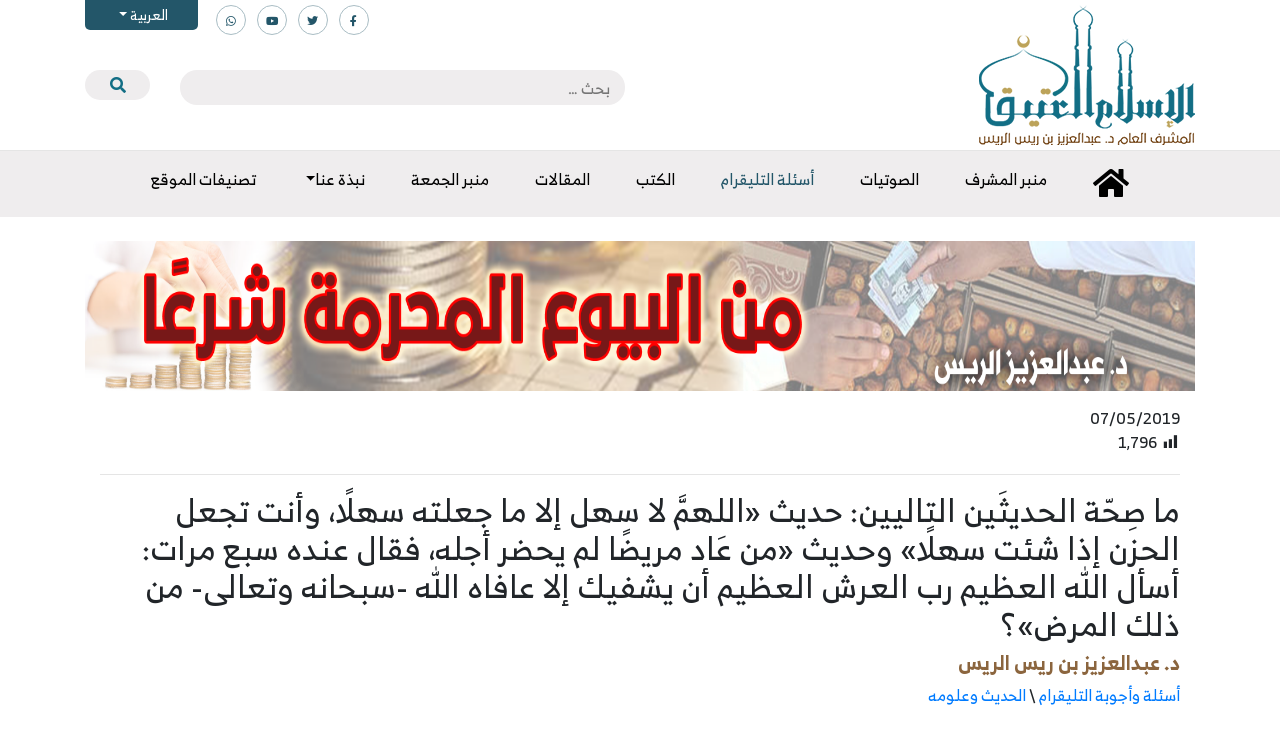

--- FILE ---
content_type: text/css
request_url: https://www.islamancient.com/wp-content/themes/islamancient/style.css?ver=1.0.0
body_size: 3729
content:
/*!
Theme Name:   TopLine-islamancient
Theme URI:    https://topline.com.sa
Author:       TopLine
Author URI:   https://topline.com.sa
*/

@font-face {
	font-family: 'RB';
	src: url('webfonts/RB-Light.ttf') format('truetype');
	font-weight: 300;
}

@font-face {
	font-family: 'RB';
	src: url('webfonts/RB-Regular.ttf') format('truetype');
	font-weight: normal;
}

@font-face {
	font-family: 'RB';
	src: url('webfonts/RB-Bold.ttf') format('truetype');
	font-weight: bold;
}

body {
	font-family: 'RB';
	direction: rtl;
	text-align: inherit;
}

.h1, h1 {
	font-size: 30px;
}

a:hover {
	text-decoration: none;
}

/* Header */
header.site-header {
	border-bottom: 1px solid #e5e5e5;
}

header.site-header img.custom-logo {
	margin: 5px 0;
}

header.site-header .list-inline {
	margin-top: 5px;
	padding-inline-start: 0;
}

header.site-header .list-inline a i {
	font-size: 11px;
	color: #235669;
	height: 30px;
	width: 30px;
	border: 1px solid #A9BDC4;
	border-radius: 50%;
	line-height: 30px;
	display: block;
	text-align: center;
}

header.site-header .list-inline a i:hover {
	color: #BCA15A;
	border: 1px solid #BCA15A;
}

header.site-header .search {
	margin: 35px 0;
}

.f-right{
	float: right;
}
.w-100{
	width: 100%;
}

#searchsubmit{
	border: 0;
	background-color: #efedee;
	color: #136e85;
	width: 100%;
	border-radius: 40px;
	height: 30px;
	outline: none;
}

.realted-posts{
	padding: 25px;
}
.realted-posts h2{
	margin-bottom: 25px;
}

.adv-search-form{
	background-color: #f9f9f9;
	display: block;
	padding: 15px;
	margin-top: 25px;
	border-radius: 15px;
}
.adv-search-form #searchsubmit{
	margin: 0 !important;
}
.adv-search-form input.search-field,
header.site-header input.search-field {
	width: 100%;
	height: 35px;
	background-color: #EFEDEE;
	border: none;
	border-radius: 35px;
	padding: 15px;
	margin-bottom: 10px;
}
.adv-search-form input.search-field{
	margin-bottom: 0;
}

header.site-header input.search-submit {
	display: none;
}

header.site-header button.dropdown-toggle {
	position: relative;
	top: -5px;
	background-color: #235669;
	color: #FFF;
	font-size: 14px;
	padding: 0 30px;
	margin-right: 15px;
	border: none;
	border-radius: 0 0 5px 5px;
	line-height: 30px;
}

header.site-header a.toolbar__lang-link {
	display: block;
	text-align: center;
	margin: 5px;
}

nav.navbar {
	min-height: 45px;
	background-color: #EFEDEE;
	z-index: 9;
}

.navbar-nav {
	padding-inline-start: 0;
	margin: auto;
}

nav.navbar .navbar-toggler {
	padding: 0;
	border: none;
}

.select2-container .select2-choice{
	text-align: right;
}
.select2-container .select2-choice .select2-arrow{
	right: auto !important;
	left: 0;
	border-left: 0 !important;
	border-right: 1px solid #aaa;
}

.select2-container .select2-choice > .select2-chosen {
	margin-right: 10px !important;
	margin-left: 26px;
}

.navbar-light .navbar-nav .nav-link {
	color: #000000;
	margin: 0 15px;
}

.navbar-light .navbar-nav .active>.nav-link,
.navbar-light .navbar-nav .nav-link.active,
.navbar-light .navbar-nav .nav-link.show,
.navbar-light .navbar-nav .show>.nav-link {
	color: #235669;
}

.dropdown-menu {
	float: right;
	text-align: right;
}ZZ

/* Home */
#categories {
	padding: 50px 0;
}

#categories h3 {
	font-size: 26px;
}

#categories h3::after {
	content: "";
	height: 1px;
	width: 20px;
	background-color: #000;
	display: block;
	margin: 15px auto;
}

#categories .nav-fill {
	margin: 30px 0 40px 0;
}

#categories .nav-fill .nav-item,
#categories .nav-fill>.nav-link {
	color: #000;
	background-color: #F4F4F4;
	margin: 9px;
	font-size: 20px;
}

#categories .nav-pills .nav-link.active,
#categories .nav-pills .show>.nav-link {
	color: #fff;
	background-color: #126E85;
}

#categories .box {
	box-shadow: 0 0 20px 5px #e9ecef;
	padding: 20px;
	margin-bottom: 30px;
}

#categories .box h4 {
	min-height: 55px;
}

#categories .box h4 a {
	font-size: 16px;
	color: #126e85;
}

#categories .box small a.author, a.author {
    color: #8b653e;
    font-weight: 900;
}

#categories .box small a {
	color: #000;
}

#categories .box a:hover {
	color: #25CEF7;
}

#categories .box .media-post {
	background-color: #F4F4F4;
	padding: 3px 20px;
	margin: 15px -11px -11px;
	text-align: left;
	min-height: 30px;
}

#categories .box .media-post a {
	color: #727473;
	margin: 0 5px;
}

#categories .box .media-post a:hover {
	color: #25CEF7;
}

#categories.bg-grey {
	background-color: #F4F4F4;
}

#categories.bg-grey  .box .media-post {
	background-color: #ffffff;
}

#videos {
	padding: 50px 0;
	background: url("images/bg1.jpg") repeat fixed;
}

#videos .container {
	border-radius: 10px;
	background-color: #FFF;
	box-shadow: 0 0 20px 5px #ddd;
	padding: 20px;
}

#videos h4 {
	color: #126E85;
	font-size: 22px;
}

#videos h4 i {
	background-color: #126e85;
	color: #FFF;
	font-size: 16px;
	padding: 7px;
	border-radius: 4px;
	margin-left: 10px;
}

#videos .swiper-video {
	width: 100%;
	padding-top: 20px;
	padding-bottom: 50px;
}

#videos .swiper-video .swiper-slide {
	background-position: center;
	background-size: cover;
	max-width: 480px;
	height: 280px;
	border-radius: 10px;
	box-shadow: 0 10px 10px 0 #0000005e;
}

#videos .swiper-video .swiper-slide .play-icon {
	position: absolute;
	top: 35%;
	left: 43%;
	font-size: 60px;
	color: red;
}

#twitter {
	padding: 70px 0;
	background: url(https://www.islamancient.com/wp-content/uploads/2018/05/injunctions.jpg);
	background-position: center;
	background-attachment: fixed;
	background-size: cover;
	color:#FFF;
}

#twitter h3 {
	font-size: 26px;
}

#twitter h3::after {
	content: "";
	height: 1px;
	width: 20px;
	background-color: #000;
	display: block;
	margin: 15px auto;
}

#twitter .swiper-container.swiper-tweet {
	box-shadow: 0 0 20px 0 #ddd;
	padding: 20px;
	border-radius: 10px;
}

#twitter ul.list-inline {
    margin-bottom: 30px;
    padding-inline-start: 0;
}

#twitter ul.list-inline i {
    font-size: 30px;
    margin: 5px;
}

#twitter ul.list-inline i:hover {
	color: #25CEF7;
}

#twitter .text-white {
	font-weight: bold;
}


/* Footer */
footer.site-footer .email-list {
	min-height: 90px;
	margin-bottom: -90px;
	display: flex;
}

footer.site-footer .email-list .container {
	background-color: #176F85;
	border-radius: 0 0 10px 10px;
	box-shadow: 0 20px 20px 0 #00000045;
}

footer.site-footer .email-list .fa-envelope {
	color: #5F9FAB;
	margin: 13px 5px;
}

footer.site-footer .email-list h3.title {
	color: #FFF;
	font-size: 22px;
	font-weight: 900;
	margin: 0;
}

footer.site-footer .email-list .es-field-wrap {
	width: 77%;
	float: right;
	margin-left: 3%;
}

footer.site-footer .email-list .es-field-wrap label {
	width: 100%;
	font-size: 0;
}

footer.site-footer .email-list .es-field-wrap label input {
	width: 100%;
	height: 45px;
	line-height: 45px;
	border: none;
	border-radius: 45px;
	font-size: 12px;
	padding: 0 20px;
	margin-top: 18px;
}

footer.site-footer .email-list .es_subscription_form_submit {
	width: 20%;
	float: right;
	height: 45px;
	margin-top: 18px;
	border-radius: 45px;
	border: none;
	background-color: #BFA663;
	color: #FFF;
}


footer.site-footer .footer-widgets {
	background: url("images/bg2.jpg") repeat fixed;
	min-height: 320px;
	padding-top: 165px;
	font-size: 14px;
	color: #A1ACB2;
}

footer.site-footer .footer-widgets a {
	font-size: 14px;
	color: #A1ACB2;
}

footer.site-footer .footer-widgets h4.widget-title {
	color: #FFF;
	font-size: 20px;
	margin-bottom: 20px;
}

footer.site-footer .footer-widgets ul {
	list-style-type: none;
	padding-inline-start: 0;
}

footer.site-footer .footer-widgets ul.list-unstyled i {
	margin-left: 10px;
	color: #FFF;
	font-size: 10px;
}

footer.site-footer .copyright {
	background-color: #126E85;
	color: #FFF;
	padding: 15px 0;
	font-size: 14px;
	font-weight: 300;
}

footer.site-footer .copyright .list-inline {
	margin: 0;
	padding-inline-start: 0;
}

footer.site-footer .copyright .list-inline a {
	color: #FFF;
	font-size: 16px;
	height: 35px;
	width: 35px;
	display: block;
	line-height: 35px;
	border: 1px solid transparent;
	text-align: center;
}

footer.site-footer .copyright .list-inline a:hover {
	border: 1px solid;
}



/* Single & Page */
.site-main {
	padding: 15px 0;
}
.site-main input[type="text"], .site-main input[type="email"] {
	background-color: #F9F9F9;
	border: 1px solid #DBDBDB;
	height: 45px;
	border-radius: 0;
	padding: 15px 25px;
	font-size: 14px;
	font-family: inherit;
}

.site-main textarea.form-control {
	background-color: #F9F9F9;
	border: 1px solid #DBDBDB;
	height: 110px;
	border-radius: 0;
	padding: 15px 25px;
	font-size: 14px;
	font-family: inherit;
}

.site-main input[type="submit"] {
	height: 50px;
	width: 170px;
	border: none;
	background-color: #BCA15A;
	color: #126E85;
	border-radius: 50px;
	margin-top: 40px;
}

.site-main .comment-body {
	border: 3px solid #f3f3f3;
	border-radius: 3px;
	margin: 10px;
	padding: 5px;
	position: relative;
}

.site-main .vcard {
	background-color: #f3f3f3;
}

.site-main .avatar {
	width: 80px;
	height: 80px;
	padding: 5px;
}

.site-main .required {
	color: #d4010b;
}

.site-main #email, .site-main #author, .site-main #url, .site-main .search-field {
	background-color: #F9F9F9;
	border: 1px solid #DBDBDB;
	height: 45px;
	border-radius: 0;
	padding: 15px 25px;
	font-size: 14px;
	font-family: inherit;
}

.site-main #comment {
	background-color: #F9F9F9;
	border: 1px solid #DBDBDB;
	height: 110px;
	border-radius: 0;
	padding: 15px 25px;
	font-size: 14px;
	width: 100%;
}

.site-main input[type=checkbox], .site-main input[type=radio] {
	margin: 4px;
}

.site-main input.search-submit {
	height: 43px;
	border-radius: 3px;
}

.site-main #submit, .site-main #button, .site-main #file, .site-main #audio, .site-main #video, .site-main #searchsubmit {
	background-color: #efedee;
	padding: 10px;
	border-radius: 5px;
	border: 0;
	color: #126E85;
	margin: 10px;
	-webkit-transition: all 300ms linear 0ms;
	-moz-transition: all 300ms linear 0ms;
	-ms-transition: all 300ms linear 0ms;
	transition: all 300ms linear 0ms;
}

.site-main #submit:hover, .site-main #button:hover, .site-main #file:hover, .site-main #audio:hover, .site-main #video:hover, .site-main #searchsubmit:hover {
	background-color: #126E85;
	color: #ffffff;
	box-shadow: 0 5px 10px 0 rgba(0,0,0,.30);
	-webkit-transform: translateY(-5px);
	transform: translateY(-5px);
}

.site-main #file a:hover, .site-main #audio a:hover, .site-main #video a:hover {
	color: #FFF;
}

.site-main #audio audio {
	width: 100%;
}

.site-main .thumbnail {
	margin: 10px;
}

.site-main .nav-links {
	margin: 20px 0;
	border-top: 1px solid #ccc;
	padding: 20px 0;
}

.site-main .nav-previous {
	float: right;
}

.site-main .nav-next {
	float: left;
}


.site-main .comment-form-comment label {
	display: block;
}

.site-main .post-thumbnail img {
	width: 100%;
	height: auto;
	margin: 20px 0;
}

.site-main .entry-content {
	line-height: 2em;
}

.site-main .entry-meta {
	margin: 0 0 20px 0;
}

/* =WordPress Core
-------------------------------------------------------------- */
.alignnone {
	margin: 5px 20px 20px 0;
}

.aligncenter,
div.aligncenter {
	display: block;
	margin: 5px auto 5px auto;
}

.alignright {
	float:right;
	margin: 5px 0 20px 20px;
}

.alignleft {
	float: left;
	margin: 5px 20px 20px 0;
}

a img.alignright {
	float: right;
	margin: 5px 0 20px 20px;
}

a img.alignnone {
	margin: 5px 20px 20px 0;
}

a img.alignleft {
	float: left;
	margin: 5px 20px 20px 0;
}

a img.aligncenter {
	display: block;
	margin-left: auto;
	margin-right: auto;
}

.wp-caption {
	background: #fff;
	border: 1px solid #f0f0f0;
	max-width: 96%; /* Image does not overflow the content area */
	padding: 5px 3px 10px;
	text-align: center;
}

.wp-caption.alignnone {
	margin: 5px 20px 20px 0;
}

.wp-caption.alignleft {
	margin: 5px 20px 20px 0;
}

.wp-caption.alignright {
	margin: 5px 0 20px 20px;
}

.wp-caption img {
	border: 0 none;
	height: auto;
	margin: 0;
	max-width: 98.5%;
	padding: 0;
	width: auto;
}

.wp-caption p.wp-caption-text {
	font-size: 11px;
	line-height: 17px;
	margin: 0;
	padding: 0 4px 5px;
}

/* Text meant only for screen readers. */
.screen-reader-text {
	border: 0;
	clip: rect(1px, 1px, 1px, 1px);
	clip-path: inset(50%);
	height: 1px;
	margin: -1px;
	overflow: hidden;
	padding: 0;
	position: absolute !important;
	width: 1px;
	word-wrap: normal !important; /* Many screen reader and browser combinations announce broken words as they would appear visually. */
}

.screen-reader-text:focus {
	background-color: #eee;
	clip: auto !important;
	clip-path: none;
	color: #444;
	display: block;
	font-size: 1em;
	height: auto;
	left: 5px;
	line-height: normal;
	padding: 15px 23px 14px;
	text-decoration: none;
	top: 5px;
	width: auto;
	z-index: 100000;
	/* Above WP toolbar. */
}



.navigation li a,
.navigation li a:hover,
.navigation li.active a,
.navigation li.disabled {
	color: #fff;
	text-decoration:none;
}

.navigation li {
	display: inline;
}

.navigation li a,
.navigation li a:hover,
.navigation li.active a,
.navigation li.disabled {
	background-color: #6FB7E9;
	border-radius: 3px;
	cursor: pointer;
	padding: 12px;
	padding: 0.75rem;
}

.navigation li a:hover,
.navigation li.active a {
	background-color: #3C8DC5;
}


.big-series{
	padding: 10px 15px;
	background: #235669;
	margin: 10px 0;
	display: inline-block;
	border-radius: 10px;
	color: #fff !important;
}
.big-series:hover{
	text-decoration: underline;
}
.modal-lg{
	max-width: 95%;
	height: 95%;
}
.modal-lg .modal-content{
	height: 100%;
	overflow: hidden;
}
.pdf-container {
	position: relative;
}
.pdf-container iframe {
	border: 0;
	width: 100%;
	height: 85vh;
}

.menu-tab {
	width: 100%;
	height: 100%;
	position: fixed;
	z-index: 999999;
	top: 0px;
	left: 0px;
	cursor: pointer;
	transition: all 0.6s ease-in-out;
	opacity: 0;
	background-color: rgba(0,0,0,.6);
	visibility: hidden;
	/*end of div*/
}


/*end of menu-tab*/
.menu-tab.active {
	transition: all 600ms ease-in-out;
	opacity: 1;
	visibility: visible;
}
.menu-tab.active #one {
	transform: translateY(9px) rotate(-135deg);
	transition: all 0.6s ease-in-out;
	background-color: #fff;
}
.menu-tab.active #two {
	opacity: 0;
	transition: 0.4s ease;
}
.menu-tab.active #three {
	transform: translateY(-9px) rotate(-45deg);
	transition: all 0.6s ease-in-out;
	background-color: #fff;
}
body.disable-scroll,
html.disable-scroll{
	overflow: hidden;
}
.menu-hide {
	width: 345px;
	left: -445px;
	height: 100vh;
	position: fixed;
	z-index: 999999;
	top: 0;
	transition: all 0.6s ease-in-out;
	background-color: #fff;
	overflow-y: scroll;
	box-shadow: 12px 0 15px -4px rgba(0,0,0, 0.2), -12px 0 8px -4px rgba(0,0,0, 0.2);

	/*end of nav*/
}
.menu-hide nav {
	/*end of ul*/
}
.menu-hide nav ul {
	/*end of li*/
}
.menu-hide nav ul li {
	height: 70px;
	list-style-type: none;
	text-align: center;
	line-height: 70px;
	transition: all 0.5s ease;
}
.menu-hide nav ul li:hover {
	background-color: #e74c3c;
	transition: all 0.5s ease;
}
.menu-hide nav ul li a {
	padding: 30px 25px;
	text-decoration: none;
	color: #f1f1f1;
	font-weight: 800;
}

/*end of menu-hide*/
.menu-hide.show {
	left: 0px;
	transition: all 0.6s ease-in-out;
}

.menu-hide .card{
	border: 0;
	border-radius: 0;
}
.menu-hide .card-header{
	padding: 15px 10px;
	background-color: #fff;
	border: 0;
	border-bottom: 1px solid #eee;
}
.menu-hide .card-header a{
	font-size: 14px;
	color: #000;
}
.menu-hide .card-header a:hover{
	color: #bca35a;
}
.menu-hide .card-header button{
	position: absolute;
	left: 0;
	top: 10px;
	font-size: 12px;
	color: #bca35a;
	outline: none;
	box-shadow: none;
}

.menu-hide .card-body{
	padding: 0 10px;
}

.menu-hide .btn.collapsed i:before{
	content: "\f067";
}


.sticky {
	position: fixed;
	top: 0;
	width: 100%;
}

.sticky + .swiper-home {
	padding-top: 60px;
}

.modal.show .modal-dialog {
	padding-top: 50px;
}

h5.author__name.nomargins {
    color: #8c6640;
}

#twitter {
	display: none;
}


@media (max-width: 768px) {
	.swiper-home .swiper-slide {
		padding-top: 50px;
	}

	.swiper-home .swiper-button-next, .swiper-home .swiper-button-prev {
		display: none;
	}

	footer.site-footer .copyright .list-inline a {
		display: inherit;
	}

}